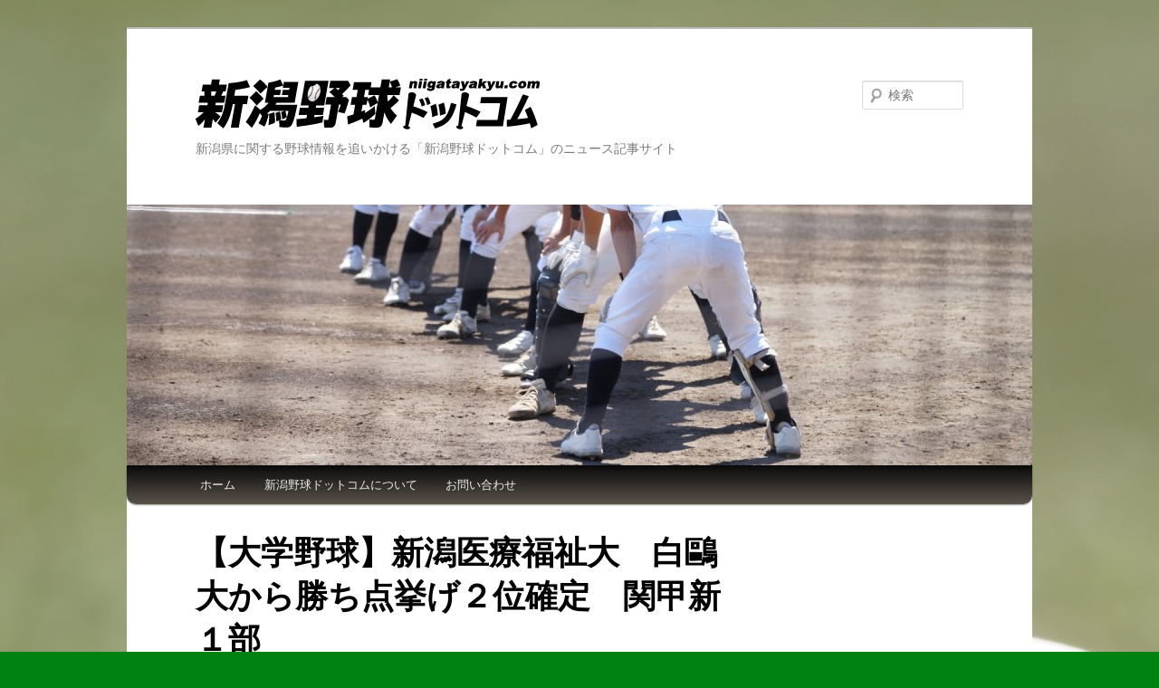

--- FILE ---
content_type: text/html; charset=utf-8
request_url: https://accounts.google.com/o/oauth2/postmessageRelay?parent=https%3A%2F%2Fwww.niigatayakyu.com&jsh=m%3B%2F_%2Fscs%2Fabc-static%2F_%2Fjs%2Fk%3Dgapi.lb.en.2kN9-TZiXrM.O%2Fd%3D1%2Frs%3DAHpOoo_B4hu0FeWRuWHfxnZ3V0WubwN7Qw%2Fm%3D__features__
body_size: 160
content:
<!DOCTYPE html><html><head><title></title><meta http-equiv="content-type" content="text/html; charset=utf-8"><meta http-equiv="X-UA-Compatible" content="IE=edge"><meta name="viewport" content="width=device-width, initial-scale=1, minimum-scale=1, maximum-scale=1, user-scalable=0"><script src='https://ssl.gstatic.com/accounts/o/2580342461-postmessagerelay.js' nonce="wfc5Odty0i9s4PtOfRVZvQ"></script></head><body><script type="text/javascript" src="https://apis.google.com/js/rpc:shindig_random.js?onload=init" nonce="wfc5Odty0i9s4PtOfRVZvQ"></script></body></html>

--- FILE ---
content_type: text/html; charset=utf-8
request_url: https://www.google.com/recaptcha/api2/aframe
body_size: 265
content:
<!DOCTYPE HTML><html><head><meta http-equiv="content-type" content="text/html; charset=UTF-8"></head><body><script nonce="BwR8aga44_ruAIbzmOyAAg">/** Anti-fraud and anti-abuse applications only. See google.com/recaptcha */ try{var clients={'sodar':'https://pagead2.googlesyndication.com/pagead/sodar?'};window.addEventListener("message",function(a){try{if(a.source===window.parent){var b=JSON.parse(a.data);var c=clients[b['id']];if(c){var d=document.createElement('img');d.src=c+b['params']+'&rc='+(localStorage.getItem("rc::a")?sessionStorage.getItem("rc::b"):"");window.document.body.appendChild(d);sessionStorage.setItem("rc::e",parseInt(sessionStorage.getItem("rc::e")||0)+1);localStorage.setItem("rc::h",'1768952684123');}}}catch(b){}});window.parent.postMessage("_grecaptcha_ready", "*");}catch(b){}</script></body></html>